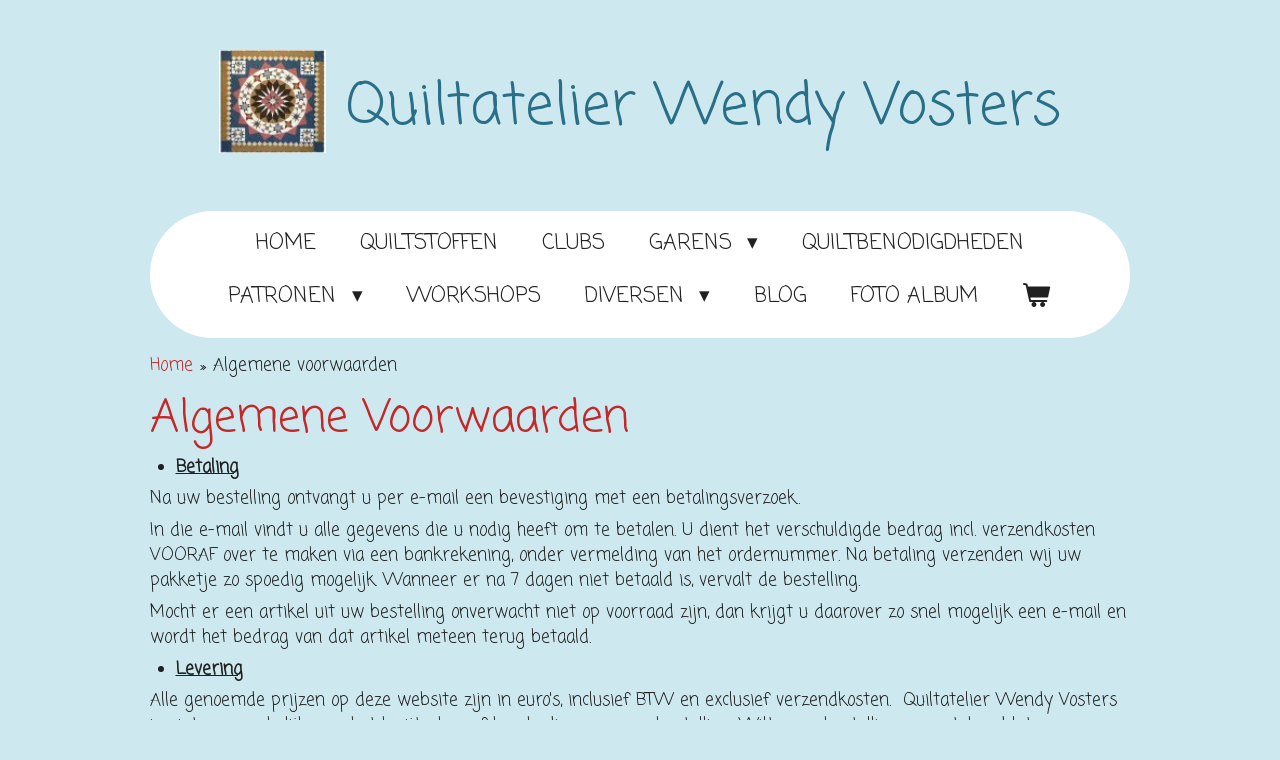

--- FILE ---
content_type: text/html; charset=UTF-8
request_url: https://www.quiltatelierwendyvosters.nl/algemene-voorwaarden
body_size: 10126
content:
<!DOCTYPE html>
<html lang="nl">
    <head>
        <meta http-equiv="Content-Type" content="text/html; charset=utf-8">
        <meta name="viewport" content="width=device-width, initial-scale=1.0, maximum-scale=5.0">
        <meta http-equiv="X-UA-Compatible" content="IE=edge">
        <link rel="canonical" href="https://www.quiltatelierwendyvosters.nl/algemene-voorwaarden">
        <link rel="sitemap" type="application/xml" href="https://www.quiltatelierwendyvosters.nl/sitemap.xml">
        <meta property="og:title" content="Algemene voorwaarden | Quiltatelier Wendy Vosters">
        <meta property="og:url" content="https://www.quiltatelierwendyvosters.nl/algemene-voorwaarden">
        <base href="https://www.quiltatelierwendyvosters.nl/">
        <meta name="description" property="og:description" content="">
                <script nonce="7caa1e4ef61c873a932984b27507313e">
            
            window.JOUWWEB = window.JOUWWEB || {};
            window.JOUWWEB.application = window.JOUWWEB.application || {};
            window.JOUWWEB.application = {"backends":[{"domain":"jouwweb.nl","freeDomain":"jouwweb.site"},{"domain":"webador.com","freeDomain":"webadorsite.com"},{"domain":"webador.de","freeDomain":"webadorsite.com"},{"domain":"webador.fr","freeDomain":"webadorsite.com"},{"domain":"webador.es","freeDomain":"webadorsite.com"},{"domain":"webador.it","freeDomain":"webadorsite.com"},{"domain":"jouwweb.be","freeDomain":"jouwweb.site"},{"domain":"webador.ie","freeDomain":"webadorsite.com"},{"domain":"webador.co.uk","freeDomain":"webadorsite.com"},{"domain":"webador.at","freeDomain":"webadorsite.com"},{"domain":"webador.be","freeDomain":"webadorsite.com"},{"domain":"webador.ch","freeDomain":"webadorsite.com"},{"domain":"webador.ch","freeDomain":"webadorsite.com"},{"domain":"webador.mx","freeDomain":"webadorsite.com"},{"domain":"webador.com","freeDomain":"webadorsite.com"},{"domain":"webador.dk","freeDomain":"webadorsite.com"},{"domain":"webador.se","freeDomain":"webadorsite.com"},{"domain":"webador.no","freeDomain":"webadorsite.com"},{"domain":"webador.fi","freeDomain":"webadorsite.com"},{"domain":"webador.ca","freeDomain":"webadorsite.com"},{"domain":"webador.ca","freeDomain":"webadorsite.com"},{"domain":"webador.pl","freeDomain":"webadorsite.com"},{"domain":"webador.com.au","freeDomain":"webadorsite.com"},{"domain":"webador.nz","freeDomain":"webadorsite.com"}],"editorLocale":"nl-NL","editorTimezone":"Europe\/Amsterdam","editorLanguage":"nl","analytics4TrackingId":"G-E6PZPGE4QM","analyticsDimensions":[],"backendDomain":"www.jouwweb.nl","backendShortDomain":"jouwweb.nl","backendKey":"jouwweb-nl","freeWebsiteDomain":"jouwweb.site","noSsl":false,"build":{"reference":"634afd3"},"linkHostnames":["www.jouwweb.nl","www.webador.com","www.webador.de","www.webador.fr","www.webador.es","www.webador.it","www.jouwweb.be","www.webador.ie","www.webador.co.uk","www.webador.at","www.webador.be","www.webador.ch","fr.webador.ch","www.webador.mx","es.webador.com","www.webador.dk","www.webador.se","www.webador.no","www.webador.fi","www.webador.ca","fr.webador.ca","www.webador.pl","www.webador.com.au","www.webador.nz"],"assetsUrl":"https:\/\/assets.jwwb.nl","loginUrl":"https:\/\/www.jouwweb.nl\/inloggen","publishUrl":"https:\/\/www.jouwweb.nl\/v2\/website\/1618630\/publish-proxy","adminUserOrIp":false,"pricing":{"plans":{"lite":{"amount":"700","currency":"EUR"},"pro":{"amount":"1200","currency":"EUR"},"business":{"amount":"2400","currency":"EUR"}},"yearlyDiscount":{"price":{"amount":"4800","currency":"EUR"},"ratio":0.17,"percent":"17%","discountPrice":{"amount":"4800","currency":"EUR"},"termPricePerMonth":{"amount":"2400","currency":"EUR"},"termPricePerYear":{"amount":"24000","currency":"EUR"}}},"hcUrl":{"add-product-variants":"https:\/\/help.jouwweb.nl\/hc\/nl\/articles\/28594307773201","basic-vs-advanced-shipping":"https:\/\/help.jouwweb.nl\/hc\/nl\/articles\/28594268794257","html-in-head":"https:\/\/help.jouwweb.nl\/hc\/nl\/articles\/28594336422545","link-domain-name":"https:\/\/help.jouwweb.nl\/hc\/nl\/articles\/28594325307409","optimize-for-mobile":"https:\/\/help.jouwweb.nl\/hc\/nl\/articles\/28594312927121","seo":"https:\/\/help.jouwweb.nl\/hc\/nl\/sections\/28507243966737","transfer-domain-name":"https:\/\/help.jouwweb.nl\/hc\/nl\/articles\/28594325232657","website-not-secure":"https:\/\/help.jouwweb.nl\/hc\/nl\/articles\/28594252935825"}};
            window.JOUWWEB.brand = {"type":"jouwweb","name":"JouwWeb","domain":"JouwWeb.nl","supportEmail":"support@jouwweb.nl"};
                    
                window.JOUWWEB = window.JOUWWEB || {};
                window.JOUWWEB.websiteRendering = {"locale":"nl-NL","timezone":"Europe\/Amsterdam","routes":{"api\/upload\/product-field":"\/_api\/upload\/product-field","checkout\/cart":"\/winkelwagen","payment":"\/bestelling-afronden\/:publicOrderId","payment\/forward":"\/bestelling-afronden\/:publicOrderId\/forward","public-order":"\/bestelling\/:publicOrderId","checkout\/authorize":"\/winkelwagen\/authorize\/:gateway","wishlist":"\/verlanglijst"}};
                                                    window.JOUWWEB.website = {"id":1618630,"locale":"nl-NL","enabled":true,"title":"Quiltatelier Wendy Vosters","hasTitle":true,"roleOfLoggedInUser":null,"ownerLocale":"nl-NL","plan":"business","freeWebsiteDomain":"jouwweb.site","backendKey":"jouwweb-nl","currency":"EUR","defaultLocale":"nl-NL","url":"https:\/\/www.quiltatelierwendyvosters.nl\/","homepageSegmentId":6068008,"category":"webshop","isOffline":false,"isPublished":true,"locales":["nl-NL"],"allowed":{"ads":false,"credits":true,"externalLinks":true,"slideshow":true,"customDefaultSlideshow":true,"hostedAlbums":true,"moderators":true,"mailboxQuota":10,"statisticsVisitors":true,"statisticsDetailed":true,"statisticsMonths":-1,"favicon":true,"password":true,"freeDomains":0,"freeMailAccounts":1,"canUseLanguages":false,"fileUpload":true,"legacyFontSize":false,"webshop":true,"products":-1,"imageText":false,"search":true,"audioUpload":true,"videoUpload":5000,"allowDangerousForms":false,"allowHtmlCode":true,"mobileBar":true,"sidebar":false,"poll":false,"allowCustomForms":true,"allowBusinessListing":true,"allowCustomAnalytics":true,"allowAccountingLink":true,"digitalProducts":true,"sitemapElement":false},"mobileBar":{"enabled":true,"theme":"light","email":{"active":true,"value":"info@wendyvosters.com"},"location":{"active":true,"value":"Bosch 68, 6021 AP Budel, Nederland"},"phone":{"active":false},"whatsapp":{"active":false},"social":{"active":false,"network":"facebook"}},"webshop":{"enabled":true,"currency":"EUR","taxEnabled":false,"taxInclusive":true,"vatDisclaimerVisible":false,"orderNotice":"<p>Indien je speciale wensen hebt kun je deze doorgeven via het Opmerkingen-veld in de laatste stap.<\/p>","orderConfirmation":"<p>Dank u wel voor uw bestelling. Indien u vragen heeft, kunt u natuurlijk te allen tijde contact met ons opnemen.<br \/>\r\ninfo@wendyvosters.com<\/p>","freeShipping":false,"freeShippingAmount":"0.00","shippingDisclaimerVisible":false,"pickupAllowed":false,"couponAllowed":false,"detailsPageAvailable":true,"socialMediaVisible":false,"termsPage":7103114,"termsPageUrl":"\/algemene-voorwaarden","extraTerms":null,"pricingVisible":true,"orderButtonVisible":true,"shippingAdvanced":true,"shippingAdvancedBackEnd":true,"soldOutVisible":true,"backInStockNotificationEnabled":false,"canAddProducts":true,"nextOrderNumber":1072,"allowedServicePoints":[],"sendcloudConfigured":false,"sendcloudFallbackPublicKey":"a3d50033a59b4a598f1d7ce7e72aafdf","taxExemptionAllowed":false,"invoiceComment":null,"emptyCartVisible":true,"minimumOrderPrice":null,"productNumbersEnabled":false,"wishlistEnabled":false,"hideTaxOnCart":false},"isTreatedAsWebshop":true};                            window.JOUWWEB.cart = {"products":[],"coupon":null,"shippingCountryCode":null,"shippingChoice":null,"breakdown":[]};                            window.JOUWWEB.scripts = ["website-rendering\/webshop"];                        window.parent.JOUWWEB.colorPalette = window.JOUWWEB.colorPalette;
        </script>
                <title>Algemene voorwaarden | Quiltatelier Wendy Vosters</title>
                                            <link href="https://primary.jwwb.nl/public/x/z/e/temp-lwqewjdszgqcabnvlbtw/touch-icon-iphone.png?bust=1613903489" rel="apple-touch-icon" sizes="60x60">                                                <link href="https://primary.jwwb.nl/public/x/z/e/temp-lwqewjdszgqcabnvlbtw/touch-icon-ipad.png?bust=1613903489" rel="apple-touch-icon" sizes="76x76">                                                <link href="https://primary.jwwb.nl/public/x/z/e/temp-lwqewjdszgqcabnvlbtw/touch-icon-iphone-retina.png?bust=1613903489" rel="apple-touch-icon" sizes="120x120">                                                <link href="https://primary.jwwb.nl/public/x/z/e/temp-lwqewjdszgqcabnvlbtw/touch-icon-ipad-retina.png?bust=1613903489" rel="apple-touch-icon" sizes="152x152">                                                <link href="https://primary.jwwb.nl/public/x/z/e/temp-lwqewjdszgqcabnvlbtw/favicon.png?bust=1613903489" rel="shortcut icon">                                                <link href="https://primary.jwwb.nl/public/x/z/e/temp-lwqewjdszgqcabnvlbtw/favicon.png?bust=1613903489" rel="icon">                                                        <meta name="twitter:card" content="summary">
                                                    <script src="https://plausible.io/js/script.manual.js" nonce="7caa1e4ef61c873a932984b27507313e" data-turbo-track="reload" defer data-domain="shard5.jouwweb.nl"></script>
<link rel="stylesheet" type="text/css" href="https://gfonts.jwwb.nl/css?display=fallback&amp;family=Coming+Soon%3A400%2C700%2C400italic%2C700italic" nonce="7caa1e4ef61c873a932984b27507313e" data-turbo-track="dynamic">
<script src="https://assets.jwwb.nl/assets/build/website-rendering/nl-NL.js?bust=af8dcdef13a1895089e9" nonce="7caa1e4ef61c873a932984b27507313e" data-turbo-track="reload" defer></script>
<script src="https://assets.jwwb.nl/assets/website-rendering/runtime.4835e39f538d0d17d46f.js?bust=e90f0e79d8291a81b415" nonce="7caa1e4ef61c873a932984b27507313e" data-turbo-track="reload" defer></script>
<script src="https://assets.jwwb.nl/assets/website-rendering/812.881ee67943804724d5af.js?bust=78ab7ad7d6392c42d317" nonce="7caa1e4ef61c873a932984b27507313e" data-turbo-track="reload" defer></script>
<script src="https://assets.jwwb.nl/assets/website-rendering/main.a9a7b35cd7f79178d360.js?bust=90b25e3a7431c9c7ef1c" nonce="7caa1e4ef61c873a932984b27507313e" data-turbo-track="reload" defer></script>
<link rel="preload" href="https://assets.jwwb.nl/assets/website-rendering/styles.c7a2b441bf8d633a2752.css?bust=45105d711e9f45e864c3" as="style">
<link rel="preload" href="https://assets.jwwb.nl/assets/website-rendering/fonts/icons-website-rendering/font/website-rendering.woff2?bust=bd2797014f9452dadc8e" as="font" crossorigin>
<link rel="preconnect" href="https://gfonts.jwwb.nl">
<link rel="stylesheet" type="text/css" href="https://assets.jwwb.nl/assets/website-rendering/styles.c7a2b441bf8d633a2752.css?bust=45105d711e9f45e864c3" nonce="7caa1e4ef61c873a932984b27507313e" data-turbo-track="dynamic">
<link rel="preconnect" href="https://assets.jwwb.nl">
<link rel="stylesheet" type="text/css" href="https://primary.jwwb.nl/public/x/z/e/temp-lwqewjdszgqcabnvlbtw/style.css?bust=1769013503" nonce="7caa1e4ef61c873a932984b27507313e" data-turbo-track="dynamic">    </head>
    <body
        id="top"
        class="jw-is-no-slideshow jw-header-is-image-text jw-is-segment-page jw-is-frontend jw-is-no-sidebar jw-is-no-messagebar jw-is-no-touch-device jw-is-no-mobile"
                                    data-jouwweb-page="7103114"
                                                data-jouwweb-segment-id="7103114"
                                                data-jouwweb-segment-type="page"
                                                data-template-threshold="1020"
                                                data-template-name="clean&#x7C;blanco&#x7C;blanco-banner&#x7C;blanco-shop"
                            itemscope
        itemtype="https://schema.org/WebPage"
    >
                                    <meta itemprop="url" content="https://www.quiltatelierwendyvosters.nl/algemene-voorwaarden">
        <a href="#main-content" class="jw-skip-link">
            Ga direct naar de hoofdinhoud        </a>
        <div class="jw-background"></div>
        <div class="jw-body">
            <div class="jw-mobile-menu jw-mobile-is-text js-mobile-menu">
            <button
            type="button"
            class="jw-mobile-menu__button jw-mobile-toggle"
            aria-label="Open / sluit menu"
        >
            <span class="jw-icon-burger"></span>
        </button>
        <div class="jw-mobile-header jw-mobile-header--image-text">
        <a            class="jw-mobile-header-content"
                            href="/"
                        >
                            <img class="jw-mobile-logo jw-mobile-logo--square" src="https://primary.jwwb.nl/public/x/z/e/temp-lwqewjdszgqcabnvlbtw/yibcfo/image-1.png?enable-io=true&amp;enable=upscale&amp;height=70" srcset="https://primary.jwwb.nl/public/x/z/e/temp-lwqewjdszgqcabnvlbtw/yibcfo/image-1.png?enable-io=true&amp;enable=upscale&amp;height=70 1x" alt="Quiltatelier Wendy Vosters" title="Quiltatelier Wendy Vosters">                                        <div class="jw-mobile-text">
                    <span style="display: inline-block; font-size: 85%;"><span style="display: inline-block;"><span style="display: inline-block;"><span style="display: inline-block;"><span style="display: inline-block;"><span style="color: #296f87;">Quiltatelier Wendy Vosters</span></span></span></span></span></span>                </div>
                    </a>
    </div>

        <a
        href="/winkelwagen"
        class="jw-mobile-menu__button jw-mobile-header-cart"
        aria-label="Bekijk winkelwagen"
    >
        <span class="jw-icon-badge-wrapper">
            <span class="website-rendering-icon-basket" aria-hidden="true"></span>
            <span class="jw-icon-badge hidden" aria-hidden="true"></span>
        </span>
    </a>
    
    </div>
            <div class="topmenu">
    <header>
        <div class="topmenu-inner js-topbar-content-container">
            <div class="jw-header-logo">
            <div
    id="jw-header-image-container"
    class="jw-header jw-header-image jw-header-image-toggle"
    style="flex-basis: 107px; max-width: 107px; flex-shrink: 1;"
>
            <a href="/">
        <img id="jw-header-image" data-image-id="37102903" srcset="https://primary.jwwb.nl/public/x/z/e/temp-lwqewjdszgqcabnvlbtw/yibcfo/image-1.png?enable-io=true&amp;width=107 107w" class="jw-header-image" title="Quiltatelier Wendy Vosters" style="" sizes="107px" width="107" height="103" intrinsicsize="107.00 x 103.00" alt="Quiltatelier Wendy Vosters">                </a>
    </div>
        <div
    class="jw-header jw-header-title-container jw-header-text jw-header-text-toggle"
    data-stylable="true"
>
    <a        id="jw-header-title"
        class="jw-header-title"
                    href="/"
            >
        <span style="display: inline-block; font-size: 85%;"><span style="display: inline-block;"><span style="display: inline-block;"><span style="display: inline-block;"><span style="display: inline-block;"><span style="color: #296f87;">Quiltatelier Wendy Vosters</span></span></span></span></span></span>    </a>
</div>
</div>
            <nav class="menu jw-menu-copy">
                <ul
    id="jw-menu"
    class="jw-menu jw-menu-horizontal"
            >
            <li
    class="jw-menu-item"
>
        <a        class="jw-menu-link"
        href="/"                                            data-page-link-id="6068008"
                            >
                <span class="">
            Home        </span>
            </a>
                </li>
            <li
    class="jw-menu-item"
>
        <a        class="jw-menu-link"
        href="/quiltstoffen-1"                                            data-page-link-id="6068047"
                            >
                <span class="">
            Quiltstoffen        </span>
            </a>
                </li>
            <li
    class="jw-menu-item"
>
        <a        class="jw-menu-link"
        href="/clubs"                                            data-page-link-id="19054477"
                            >
                <span class="">
            Clubs        </span>
            </a>
                </li>
            <li
    class="jw-menu-item jw-menu-has-submenu"
>
        <a        class="jw-menu-link"
        href="/garens"                                            data-page-link-id="6068118"
                            >
                <span class="">
            Garens        </span>
                    <span class="jw-arrow jw-arrow-toplevel"></span>
            </a>
                    <ul
            class="jw-submenu"
                    >
                            <li
    class="jw-menu-item"
>
        <a        class="jw-menu-link"
        href="/garens/diverse-garens"                                            data-page-link-id="7317117"
                            >
                <span class="">
            Diverse garens        </span>
            </a>
                </li>
                            <li
    class="jw-menu-item"
>
        <a        class="jw-menu-link"
        href="/garens/amann-mettler-sfc-28"                                            data-page-link-id="7105899"
                            >
                <span class="">
            Amann Mettler SFC 28        </span>
            </a>
                </li>
                    </ul>
        </li>
            <li
    class="jw-menu-item"
>
        <a        class="jw-menu-link"
        href="/quiltbenodigdheden"                                            data-page-link-id="6068129"
                            >
                <span class="">
            Quiltbenodigdheden        </span>
            </a>
                </li>
            <li
    class="jw-menu-item jw-menu-has-submenu"
>
        <a        class="jw-menu-link"
        href="/patronen"                                            data-page-link-id="6946313"
                            >
                <span class="">
            Patronen        </span>
                    <span class="jw-arrow jw-arrow-toplevel"></span>
            </a>
                    <ul
            class="jw-submenu"
                    >
                            <li
    class="jw-menu-item"
>
        <a        class="jw-menu-link"
        href="/patronen/download-patronen"                                            data-page-link-id="7109116"
                            >
                <span class="">
            Download patronen        </span>
            </a>
                </li>
                            <li
    class="jw-menu-item"
>
        <a        class="jw-menu-link"
        href="/patronen/losse-patronen"                                            data-page-link-id="6946380"
                            >
                <span class="">
            Losse patronen        </span>
            </a>
                </li>
                            <li
    class="jw-menu-item"
>
        <a        class="jw-menu-link"
        href="/patronen/tijdschrift-patronenpost"                                            data-page-link-id="6946391"
                            >
                <span class="">
            Tijdschrift PatronenPost        </span>
            </a>
                </li>
                    </ul>
        </li>
            <li
    class="jw-menu-item"
>
        <a        class="jw-menu-link"
        href="/workshops"                                            data-page-link-id="6068245"
                            >
                <span class="">
            Workshops        </span>
            </a>
                </li>
            <li
    class="jw-menu-item jw-menu-has-submenu"
>
        <a        class="jw-menu-link"
        href="/diversen"                                            data-page-link-id="7245618"
                            >
                <span class="">
            Diversen        </span>
                    <span class="jw-arrow jw-arrow-toplevel"></span>
            </a>
                    <ul
            class="jw-submenu"
                    >
                            <li
    class="jw-menu-item"
>
        <a        class="jw-menu-link"
        href="/diversen/over-ons"                                            data-page-link-id="7104377"
                            >
                <span class="">
            Over ons        </span>
            </a>
                </li>
                            <li
    class="jw-menu-item"
>
        <a        class="jw-menu-link"
        href="/diversen/gratispatronen"                                            data-page-link-id="7245677"
                            >
                <span class="">
            Gratispatronen        </span>
            </a>
                </li>
                            <li
    class="jw-menu-item"
>
        <a        class="jw-menu-link"
        href="/diversen/gratisworkshop"                                            data-page-link-id="10128741"
                            >
                <span class="">
            Gratisworkshop        </span>
            </a>
                </li>
                    </ul>
        </li>
            <li
    class="jw-menu-item"
>
        <a        class="jw-menu-link"
        href="/blog"                                            data-page-link-id="6947725"
                            >
                <span class="">
            BLOG        </span>
            </a>
                </li>
            <li
    class="jw-menu-item"
>
        <a        class="jw-menu-link"
        href="/foto-album"                                            data-page-link-id="10432151"
                            >
                <span class="">
            Foto album        </span>
            </a>
                </li>
            <li
    class="jw-menu-item js-menu-cart-item "
>
        <a        class="jw-menu-link jw-menu-link--icon"
        href="/winkelwagen"                                                            title="Winkelwagen"
            >
                                    <span class="jw-icon-badge-wrapper">
                        <span class="website-rendering-icon-basket"></span>
                                            <span class="jw-icon-badge hidden">
                    0                </span>
                            <span class="hidden-desktop-horizontal-menu">
            Winkelwagen        </span>
            </a>
                </li>
    
    </ul>

    <script nonce="7caa1e4ef61c873a932984b27507313e" id="jw-mobile-menu-template" type="text/template">
        <ul id="jw-menu" class="jw-menu jw-menu-horizontal jw-menu-spacing--mobile-bar">
                            <li
    class="jw-menu-item"
>
        <a        class="jw-menu-link"
        href="/"                                            data-page-link-id="6068008"
                            >
                <span class="">
            Home        </span>
            </a>
                </li>
                            <li
    class="jw-menu-item"
>
        <a        class="jw-menu-link"
        href="/quiltstoffen-1"                                            data-page-link-id="6068047"
                            >
                <span class="">
            Quiltstoffen        </span>
            </a>
                </li>
                            <li
    class="jw-menu-item"
>
        <a        class="jw-menu-link"
        href="/clubs"                                            data-page-link-id="19054477"
                            >
                <span class="">
            Clubs        </span>
            </a>
                </li>
                            <li
    class="jw-menu-item jw-menu-has-submenu"
>
        <a        class="jw-menu-link"
        href="/garens"                                            data-page-link-id="6068118"
                            >
                <span class="">
            Garens        </span>
                    <span class="jw-arrow jw-arrow-toplevel"></span>
            </a>
                    <ul
            class="jw-submenu"
                    >
                            <li
    class="jw-menu-item"
>
        <a        class="jw-menu-link"
        href="/garens/diverse-garens"                                            data-page-link-id="7317117"
                            >
                <span class="">
            Diverse garens        </span>
            </a>
                </li>
                            <li
    class="jw-menu-item"
>
        <a        class="jw-menu-link"
        href="/garens/amann-mettler-sfc-28"                                            data-page-link-id="7105899"
                            >
                <span class="">
            Amann Mettler SFC 28        </span>
            </a>
                </li>
                    </ul>
        </li>
                            <li
    class="jw-menu-item"
>
        <a        class="jw-menu-link"
        href="/quiltbenodigdheden"                                            data-page-link-id="6068129"
                            >
                <span class="">
            Quiltbenodigdheden        </span>
            </a>
                </li>
                            <li
    class="jw-menu-item jw-menu-has-submenu"
>
        <a        class="jw-menu-link"
        href="/patronen"                                            data-page-link-id="6946313"
                            >
                <span class="">
            Patronen        </span>
                    <span class="jw-arrow jw-arrow-toplevel"></span>
            </a>
                    <ul
            class="jw-submenu"
                    >
                            <li
    class="jw-menu-item"
>
        <a        class="jw-menu-link"
        href="/patronen/download-patronen"                                            data-page-link-id="7109116"
                            >
                <span class="">
            Download patronen        </span>
            </a>
                </li>
                            <li
    class="jw-menu-item"
>
        <a        class="jw-menu-link"
        href="/patronen/losse-patronen"                                            data-page-link-id="6946380"
                            >
                <span class="">
            Losse patronen        </span>
            </a>
                </li>
                            <li
    class="jw-menu-item"
>
        <a        class="jw-menu-link"
        href="/patronen/tijdschrift-patronenpost"                                            data-page-link-id="6946391"
                            >
                <span class="">
            Tijdschrift PatronenPost        </span>
            </a>
                </li>
                    </ul>
        </li>
                            <li
    class="jw-menu-item"
>
        <a        class="jw-menu-link"
        href="/workshops"                                            data-page-link-id="6068245"
                            >
                <span class="">
            Workshops        </span>
            </a>
                </li>
                            <li
    class="jw-menu-item jw-menu-has-submenu"
>
        <a        class="jw-menu-link"
        href="/diversen"                                            data-page-link-id="7245618"
                            >
                <span class="">
            Diversen        </span>
                    <span class="jw-arrow jw-arrow-toplevel"></span>
            </a>
                    <ul
            class="jw-submenu"
                    >
                            <li
    class="jw-menu-item"
>
        <a        class="jw-menu-link"
        href="/diversen/over-ons"                                            data-page-link-id="7104377"
                            >
                <span class="">
            Over ons        </span>
            </a>
                </li>
                            <li
    class="jw-menu-item"
>
        <a        class="jw-menu-link"
        href="/diversen/gratispatronen"                                            data-page-link-id="7245677"
                            >
                <span class="">
            Gratispatronen        </span>
            </a>
                </li>
                            <li
    class="jw-menu-item"
>
        <a        class="jw-menu-link"
        href="/diversen/gratisworkshop"                                            data-page-link-id="10128741"
                            >
                <span class="">
            Gratisworkshop        </span>
            </a>
                </li>
                    </ul>
        </li>
                            <li
    class="jw-menu-item"
>
        <a        class="jw-menu-link"
        href="/blog"                                            data-page-link-id="6947725"
                            >
                <span class="">
            BLOG        </span>
            </a>
                </li>
                            <li
    class="jw-menu-item"
>
        <a        class="jw-menu-link"
        href="/foto-album"                                            data-page-link-id="10432151"
                            >
                <span class="">
            Foto album        </span>
            </a>
                </li>
            
                    </ul>
    </script>
            </nav>
        </div>
    </header>
</div>
<script nonce="7caa1e4ef61c873a932984b27507313e">
    var backgroundElement = document.querySelector('.jw-background');

    JOUWWEB.templateConfig = {
        header: {
            selector: '.topmenu',
            mobileSelector: '.jw-mobile-menu',
            updatePusher: function (height, state) {

                if (state === 'desktop') {
                    // Expose the header height as a custom property so
                    // we can use this to set the background height in CSS.
                    if (backgroundElement && height) {
                        backgroundElement.setAttribute('style', '--header-height: ' + height + 'px;');
                    }
                } else if (state === 'mobile') {
                    $('.jw-menu-clone .jw-menu').css('margin-top', height);
                }
            },
        },
    };
</script>
<div class="main-content">
    
<main id="main-content" class="block-content">
    <div data-section-name="content" class="jw-section jw-section-content jw-responsive">
        <div
    id="jw-element-111017346"
    data-jw-element-id="111017346"
        class="jw-tree-node jw-element jw-strip-root jw-tree-container jw-responsive jw-node-is-first-child jw-node-is-last-child"
>
    <div
    id="jw-element-346556452"
    data-jw-element-id="346556452"
        class="jw-tree-node jw-element jw-strip jw-tree-container jw-responsive jw-strip--default jw-strip--style-color jw-strip--color-default jw-strip--padding-both jw-node-is-first-child jw-strip--primary jw-node-is-last-child"
>
    <div class="jw-strip__content-container"><div class="jw-strip__content jw-responsive">
                        <nav class="jw-breadcrumbs" aria-label="Kruimelpad"><ol><li><a href="/" class="jw-breadcrumbs__link">Home</a></li><li><span class="jw-breadcrumbs__separator" aria-hidden="true">&raquo;</span><a href="/algemene-voorwaarden" class="jw-breadcrumbs__link jw-breadcrumbs__link--current" aria-current="page">Algemene voorwaarden</a></li></ol></nav><div
    id="jw-element-111017418"
    data-jw-element-id="111017418"
        class="jw-tree-node jw-element jw-image-text jw-node-is-first-child jw-node-is-last-child"
>
    <div class="jw-element-imagetext-text">
            <h1>Algemene Voorwaarden</h1>
<ul>
<li><strong><span style="text-decoration: underline;">Betaling</span></strong></li>
</ul>
<p>Na uw bestelling ontvangt u per e-mail een bevestiging met een betalingsverzoek..</p>
<p>In die e-mail vindt u alle gegevens die u nodig heeft om te betalen. U dient het verschuldigde bedrag incl. verzendkosten VOORAF over te maken via een bankrekening, onder vermelding van het ordernummer. Na betaling verzenden wij uw pakketje zo spoedig mogelijk. Wanneer er na 7 dagen niet betaald is, vervalt de bestelling.</p>
<p>Mocht er een artikel uit uw bestelling onverwacht niet op voorraad zijn, dan krijgt u daarover zo snel mogelijk een e-mail en wordt het bedrag van dat artikel meteen terug betaald.</p>
<ul>
<li><strong><span style="text-decoration: underline;">Levering</span></strong></li>
</ul>
<p>Alle genoemde prijzen op deze website zijn in euro's, inclusief BTW en exclusief verzendkosten.&nbsp; Quiltatelier Wendy Vosters is niet aansprakelijk voor het kwijtraken of beschadigen van uw bestelling. Wilt u uw bestelling aangetekend laten versturen, neem dan contact op via e-mail: info@wendyvosters.com</p>
<p>Uw bestelling wordt binnen enkele dagen verwerkt en verstuurd na ontvangst van betaling.</p>
<ul>
<li><span style="text-decoration: underline;"><strong>Retourneren</strong></span></li>
</ul>
<p>Wij doen ons uiterste best om uw bestelling naar tevredenheid te laten verlopen. Mocht het toch zo zijn dat u wilt afzien van uw aankoop, dan kan dit binnen een termijn van 14 dagen na aankoop. Dit heet de herroepingsperiode. Wanneer u dat wilt, neem dan contact op met onze klantenservice: info@wendyvosters.com&nbsp; We zullen dan de procedure even doorspreken.</p>
<p><span style="text-decoration: underline;"><strong>Het herroepingsrecht geldt niet voor boeken, tijdschriften en patronen.</strong></span>&nbsp;</p>
<p>Indien er met u is afgesproken dat de producten retour gestuurd kunnen worden, dienen wij&nbsp;binnen 5 werkdagen na afspraak&nbsp;de retournering te ontvangen.</p>
<ul>
<li><span style="text-decoration: underline;"><strong>Privacy</strong></span></li>
</ul>
<p>Wij hechten grote waarde aan uw privacy. Alle persoonlijke gegevens worden door ons daarom met zorg behandeld. Quiltatelier Wendy Vosters deelt uw adres- en e-mailgegevens nooit met andere partijen.</p>
<ul>
<li><span style="text-decoration: underline;"><strong>Contactinformatie</strong></span></li>
</ul>
<p>Quiltatelier Wendy Vosters is een webshop, atelier en uitgever van patronen en tijdschriften.</p>
<p>Voor het workshopprogramma, data demonstraties en&nbsp;inloopochtenden e.d. kijk op www.wendyvosters.com/workshops.htm&nbsp;&nbsp;</p>
<p>Adres: Bosch 68, 6021 AP Budel.&nbsp; &nbsp;<a href="mailto:info@wendyvosters.com">info@wendyvosters.com</a>&nbsp;</p>
<p>KvK: 17191163&nbsp; BTW nr.&nbsp;NL001689753B53</p>
<p>&nbsp;</p>
<ul>
<li><span style="text-decoration: underline;"><strong>Herroepingsformulier</strong></span></li>
</ul>
<p><strong>Modelformulier voor herroeping:</strong></p>
<p>(dit formulier alleen invullen en terugzenden als u de overeenkomst wilt herroepen)</p>
<p>Let op, dit geldt niet voor boeken, tijdschriften en patronen.</p>
<p>&mdash; Aan Quiltatelier Wendy Vosters<br />Bosch 68<br />6021 AP Budel<br /><a href="mailto:info@wendyvosters.com">info@wendyvosters.com</a>&nbsp;</p>
<p>&mdash; Ik/Wij (*) deel/delen (*) u hierbij mede dat ik/wij (*) onze overeenkomst betreffende de verkoop van de volgende goederen/levering van de volgende dienst (*) herroep/herroepen (*):</p>
<p>&mdash; Besteld op (DD-MM-YYYY) :&nbsp;&nbsp;&nbsp;&nbsp;&nbsp;&nbsp;&nbsp;&nbsp;&nbsp;&nbsp;</p>
<p>&mdash; Bestelnummer :</p>
<p>&mdash; Ontvangen op (DD-MM-YYYY):</p>
<p>&mdash; Naam/Namen consument(en)</p>
<p>&mdash; Adres consument(en) :</p>
<p>&mdash; IBAN Rekeningnummer:</p>
<p>&mdash; Handtekening van consument(en) (alleen wanneer dit formulier op papier wordt ingediend)</p>
<p>&mdash; Datum (DD-MM-YYYY):</p>
<p><em>(*) Doorhalen wat niet van toepassing is.</em></p>
<p>&nbsp;</p>
<p>&nbsp;</p>    </div>
</div></div></div></div></div>            </div>
</main>
    </div>
<footer class="block-footer">
    <div
        data-section-name="footer"
        class="jw-section jw-section-footer jw-responsive"
    >
                <div class="jw-strip jw-strip--default jw-strip--style-color jw-strip--primary jw-strip--color-default jw-strip--padding-both"><div class="jw-strip__content-container"><div class="jw-strip__content jw-responsive">            <div
    id="jw-element-111035769"
    data-jw-element-id="111035769"
        class="jw-tree-node jw-element jw-simple-root jw-tree-container jw-responsive jw-node-is-first-child jw-node-is-last-child"
>
    <div
    id="jw-element-111017124"
    data-jw-element-id="111017124"
        class="jw-tree-node jw-element jw-columns jw-tree-container jw-responsive jw-tree-horizontal jw-columns--mode-flex jw-node-is-first-child jw-node-is-last-child"
>
    <div
    id="jw-element-111017126"
    data-jw-element-id="111017126"
            style="width: 33.333333333333%"
        class="jw-tree-node jw-element jw-column jw-tree-container jw-responsive jw-node-is-first-child"
>
    <div
    id="jw-element-111038949"
    data-jw-element-id="111038949"
        class="jw-tree-node jw-element jw-image-text jw-node-is-first-child jw-node-is-last-child"
>
    <div class="jw-element-imagetext-text">
            <p><a data-jwlink-type="page" data-jwlink-identifier="7104377" data-jwlink-title="Over ons" href="/over-ons">Over ons</a></p>
<p><a data-jwlink-type="page" data-jwlink-identifier="7106233" data-jwlink-title="Contact en gastenboek" href="/contact-en-gastenboek">Contact en adresgegevens</a></p>    </div>
</div></div><div
    id="jw-element-226886679"
    data-jw-element-id="226886679"
            style="width: 33.333333333333%"
        class="jw-tree-node jw-element jw-column jw-tree-container jw-responsive"
>
    <div
    id="jw-element-203136435"
    data-jw-element-id="203136435"
        class="jw-tree-node jw-element jw-separator jw-node-is-first-child"
>
    <div class="jw-element-separator-padding">
    <hr
        class="jw-element-separator jw-element-separator--thin jw-element-separator--dashed"
        style="--jw-element-separator__margin&#x3A;&#x20;1.0000em&#x3B;border-color&#x3A;&#x20;&#x23;c42727"
    />
</div>
</div><div
    id="jw-element-242586896"
    data-jw-element-id="242586896"
        class="jw-tree-node jw-element jw-separator jw-node-is-last-child"
>
    <div class="jw-element-separator-padding">
    <hr
        class="jw-element-separator jw-element-separator--thin jw-element-separator--dashed"
        style="--jw-element-separator__margin&#x3A;&#x20;1.0000em&#x3B;border-color&#x3A;&#x20;&#x23;c42727"
    />
</div>
</div></div><div
    id="jw-element-126018421"
    data-jw-element-id="126018421"
            style="width: 33.333333333333%"
        class="jw-tree-node jw-element jw-column jw-tree-container jw-responsive jw-node-is-last-child"
>
    <div
    id="jw-element-111150770"
    data-jw-element-id="111150770"
        class="jw-tree-node jw-element jw-image-text jw-node-is-first-child jw-node-is-last-child"
>
    <div class="jw-element-imagetext-text">
            <p><a data-jwlink-type="page" data-jwlink-identifier="6068047" data-jwlink-title="Stoffen" href="/stoffen">Stoffen</a></p>
<p><a data-jwlink-type="page" data-jwlink-identifier="6068118" data-jwlink-title="Garens" href="/garens">Garens</a></p>
<p><a data-jwlink-type="page" data-jwlink-identifier="6068129" data-jwlink-title="Quiltbenodigdheden" href="/quiltbenodigdheden">Quiltbenodigdheden</a></p>
<p><a data-jwlink-type="page" data-jwlink-identifier="6946313" data-jwlink-title="Patronen" href="/patronen">Patronen</a></p>
<p><a data-jwlink-type="page" data-jwlink-identifier="6068245" data-jwlink-title="Workshops" href="/workshops">Workshops</a></p>
<p><a data-jwlink-type="page" data-jwlink-identifier="6947725" data-jwlink-title="BLOG" href="/blog" data-jwlink-readonly="false">Blog</a></p>    </div>
</div></div></div></div>                            <div class="jw-credits clear">
                    <div class="jw-credits-owner">
                        <div id="jw-footer-text">
                            <div class="jw-footer-text-content">
                                &copy; 2020 - 2026 Quiltatelier Wendy Vosters                            </div>
                        </div>
                    </div>
                    <div class="jw-credits-right">
                                                <div id="jw-credits-tool">
    <small>
        Powered by <a href="https://www.jouwweb.nl" rel="">JouwWeb</a>    </small>
</div>
                    </div>
                </div>
                    </div></div></div>    </div>
</footer>
            
<div class="jw-bottom-bar__container">
    </div>
<div class="jw-bottom-bar__spacer">
    </div>

            <div id="jw-variable-loaded" style="display: none;"></div>
            <div id="jw-variable-values" style="display: none;">
                                    <span data-jw-variable-key="background-color" class="jw-variable-value-background-color"></span>
                                    <span data-jw-variable-key="background" class="jw-variable-value-background"></span>
                                    <span data-jw-variable-key="font-family" class="jw-variable-value-font-family"></span>
                                    <span data-jw-variable-key="paragraph-color" class="jw-variable-value-paragraph-color"></span>
                                    <span data-jw-variable-key="paragraph-link-color" class="jw-variable-value-paragraph-link-color"></span>
                                    <span data-jw-variable-key="paragraph-font-size" class="jw-variable-value-paragraph-font-size"></span>
                                    <span data-jw-variable-key="heading-color" class="jw-variable-value-heading-color"></span>
                                    <span data-jw-variable-key="heading-link-color" class="jw-variable-value-heading-link-color"></span>
                                    <span data-jw-variable-key="heading-font-size" class="jw-variable-value-heading-font-size"></span>
                                    <span data-jw-variable-key="heading-font-family" class="jw-variable-value-heading-font-family"></span>
                                    <span data-jw-variable-key="menu-text-color" class="jw-variable-value-menu-text-color"></span>
                                    <span data-jw-variable-key="menu-text-link-color" class="jw-variable-value-menu-text-link-color"></span>
                                    <span data-jw-variable-key="menu-text-font-size" class="jw-variable-value-menu-text-font-size"></span>
                                    <span data-jw-variable-key="menu-font-family" class="jw-variable-value-menu-font-family"></span>
                                    <span data-jw-variable-key="menu-capitalize" class="jw-variable-value-menu-capitalize"></span>
                                    <span data-jw-variable-key="website-size" class="jw-variable-value-website-size"></span>
                                    <span data-jw-variable-key="content-color" class="jw-variable-value-content-color"></span>
                                    <span data-jw-variable-key="accent-color" class="jw-variable-value-accent-color"></span>
                                    <span data-jw-variable-key="footer-text-color" class="jw-variable-value-footer-text-color"></span>
                                    <span data-jw-variable-key="footer-text-link-color" class="jw-variable-value-footer-text-link-color"></span>
                                    <span data-jw-variable-key="footer-text-font-size" class="jw-variable-value-footer-text-font-size"></span>
                                    <span data-jw-variable-key="menu-color" class="jw-variable-value-menu-color"></span>
                                    <span data-jw-variable-key="footer-color" class="jw-variable-value-footer-color"></span>
                                    <span data-jw-variable-key="menu-background" class="jw-variable-value-menu-background"></span>
                                    <span data-jw-variable-key="menu-style" class="jw-variable-value-menu-style"></span>
                                    <span data-jw-variable-key="menu-divider" class="jw-variable-value-menu-divider"></span>
                                    <span data-jw-variable-key="menu-lines" class="jw-variable-value-menu-lines"></span>
                            </div>
        </div>
                            <script nonce="7caa1e4ef61c873a932984b27507313e" type="application/ld+json">[{"@context":"https:\/\/schema.org","@type":"Organization","url":"https:\/\/www.quiltatelierwendyvosters.nl\/","name":"Quiltatelier Wendy Vosters","logo":{"@type":"ImageObject","url":"https:\/\/primary.jwwb.nl\/public\/x\/z\/e\/temp-lwqewjdszgqcabnvlbtw\/yibcfo\/image-1.png?enable-io=true&enable=upscale&height=60","width":62,"height":60},"email":"info@wendyvosters.com"}]</script>
                <script nonce="7caa1e4ef61c873a932984b27507313e">window.JOUWWEB = window.JOUWWEB || {}; window.JOUWWEB.experiment = {"enrollments":{},"defaults":{"only-annual-discount-restart":"3months-50pct","ai-homepage-structures":"on","checkout-shopping-cart-design":"on","ai-page-wizard-ui":"on","payment-cycle-dropdown":"on","trustpilot-checkout":"widget","improved-homepage-structures":"on","landing-remove-free-wording":"on"}};</script>        <script nonce="7caa1e4ef61c873a932984b27507313e">window.plausible = window.plausible || function() { (window.plausible.q = window.plausible.q || []).push(arguments) };plausible('pageview', { props: {website: 1618630 }});</script>                                </body>
</html>
